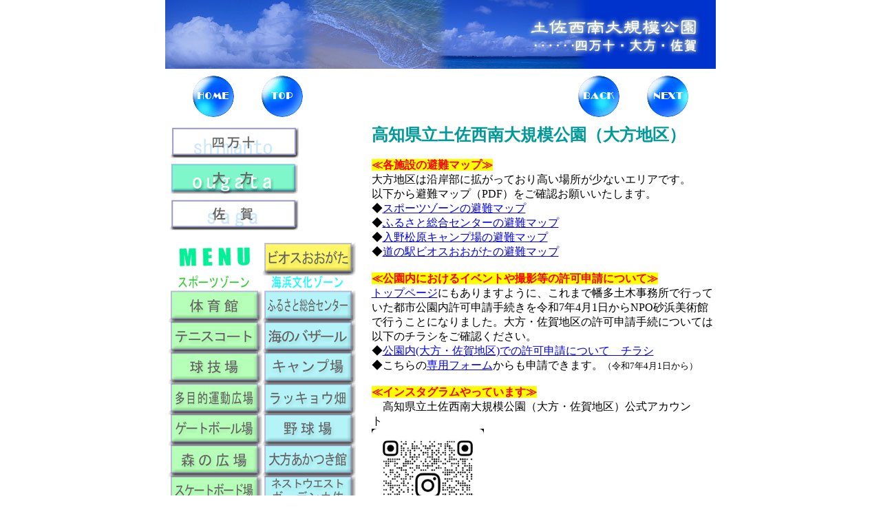

--- FILE ---
content_type: text/html
request_url: http://www.iwk.ne.jp/~seinan/navi_ougata_top.html
body_size: 6257
content:
<!DOCTYPE HTML PUBLIC "-//W3C//DTD HTML 4.01 Transitional//EN">

<html lang="ja">

	<head>
<meta http-equiv="content-type" content="text/html; charset=UTF-8">
<meta name="generator" content="JustSystems Homepage Builder Version 21.0.5.0 for Windows">
<meta http-equiv="Content-Style-Type" content="text/css">
		<title>土佐西南大規模公園/大方</title>
		<style type="text/css" media="screen"><!--
body { }
p { }
td { }
body { }
p { }
td { }
h1{
	font-style: normal; font-weight: normal; font-size: 18pt; line-height: 24pt; font-family: "ＭＳ 明朝", "ＭＳ Ｐ明朝", 細明朝体, 平成明朝; letter-spacing: 100%; margin: 3pt 2pt 3pt 3pt ;
}
h2{
	font-style: normal; font-weight: normal; font-size: 18pt; line-height: 24pt; font-family: "ＭＳ ゴシック", "ＭＳ Ｐゴシック", Osaka-等幅, Osaka, 平成角ゴシック; letter-spacing: 100%; margin: 3pt 2pt 3pt 3pt ;
}
h3{
	font-style: normal; font-weight: normal; font-size: 12pt; line-height: 108%; font-family: "ＭＳ 明朝", "ＭＳ Ｐ明朝", 細明朝体, 平成明朝; text-indent: 0%; word-spacing: 0px; letter-spacing: 100%; margin: 3pt 2pt 3pt 3pt ;
}
h4{
	font-style: normal; font-weight: bold; font-size: 12pt; line-height: 108%; font-family: "ＭＳ ゴシック", "ＭＳ Ｐゴシック", Osaka-等幅, Osaka, 平成角ゴシック; text-indent: 0%; word-spacing: 0px; letter-spacing: 100%; margin: 3pt 2pt 3pt 3pt ;
}
h5{
	font-style: normal; font-weight: normal; font-size: 10pt; line-height: 108%; font-family: "ＭＳ Ｐ明朝", 細明朝体, 平成明朝, "ＭＳ 明朝"; text-indent: 0%; word-spacing: 0px; letter-spacing: 100%; margin: 3pt 2pt 3pt 3pt ;
}
h6{
	font-style: normal; font-weight: normal; font-size: 10pt; line-height: 108%; font-family: "ＭＳ ゴシック", "ＭＳ Ｐゴシック", Osaka-等幅, Osaka, 平成角ゴシック; text-indent: 0%; word-spacing: 0px; letter-spacing: 100%; margin: 3pt ;
}
h1{
	font-style: normal; font-weight: normal; font-size: 18pt; line-height: 24pt; font-family: "ＭＳ 明朝", "ＭＳ Ｐ明朝", 細明朝体, 平成明朝; letter-spacing: 100%; margin: 3pt 2pt 3pt 3pt ;
}
h2{
	font-style: normal; font-weight: normal; font-size: 18pt; line-height: 24pt; font-family: "ＭＳ ゴシック", "ＭＳ Ｐゴシック", Osaka-等幅, Osaka, 平成角ゴシック; letter-spacing: 100%; margin: 3pt 2pt 3pt 3pt ;
}
h3{
	font-style: normal; font-weight: normal; font-size: 12pt; line-height: 108%; font-family: "ＭＳ 明朝", "ＭＳ Ｐ明朝", 細明朝体, 平成明朝; text-indent: 0%; word-spacing: 0px; letter-spacing: 100%; margin: 3pt 2pt 3pt 3pt ;
}
h4{
	font-style: normal; font-weight: bold; font-size: 12pt; line-height: 108%; font-family: "ＭＳ ゴシック", "ＭＳ Ｐゴシック", Osaka-等幅, Osaka, 平成角ゴシック; text-indent: 0%; word-spacing: 0px; letter-spacing: 100%; margin: 3pt 2pt 3pt 3pt ;
}
h5{
	font-style: normal; font-weight: normal; font-size: 10pt; line-height: 108%; font-family: "ＭＳ Ｐ明朝", 細明朝体, 平成明朝, "ＭＳ 明朝"; text-indent: 0%; word-spacing: 0px; letter-spacing: 100%; margin: 3pt 2pt 3pt 3pt ;
}
h6{
	font-style: normal; font-weight: normal; font-size: 10pt; line-height: 108%; font-family: "ＭＳ ゴシック", "ＭＳ Ｐゴシック", Osaka-等幅, Osaka, 平成角ゴシック; text-indent: 0%; word-spacing: 0px; letter-spacing: 100%; margin: 3pt ;
}
--></style>
		<csactions>
			<csaction name="281C3C7F57" class="Go Last Page" type="onevent"></csaction>
			<csaction name="281C3CC559" class="Go Last Page" type="onevent"></csaction>
		</csactions>
		<csscriptdict>
			<script type="text/javascript"><!--
function CSClickReturn () {
	var bAgent = window.navigator.userAgent; 
	var bAppName = window.navigator.appName;
	if ((bAppName.indexOf("Explorer") >= 0) && (bAgent.indexOf("Mozilla/3") >= 0) && (bAgent.indexOf("Mac") >= 0))
		return true; // dont follow link
	else return false; // dont follow link
}
function newImage(arg) {
	if (document.images) {
		rslt = new Image();
		rslt.src = arg;
		return rslt;
	}
}
userAgent = window.navigator.userAgent;
browserVers = parseInt(userAgent.charAt(userAgent.indexOf("/")+1),10);
mustInitImg = true;
function initImgID() {di = document.images; if (mustInitImg && di) { for (var i=0; i<di.length; i++) { if (!di[i].id) di[i].id=di[i].name; } mustInitImg = false;}}
function findElement(n,ly) {
	d = document;
	if (browserVers < 4)		return d[n];
	if ((browserVers >= 6) && (d.getElementById)) {initImgID; return(d.getElementById(n))}; 
	var cd = ly ? ly.document : d;
	var elem = cd[n];
	if (!elem) {
		for (var i=0;i<cd.layers.length;i++) {
			elem = findElement(n,cd.layers[i]);
			if (elem) return elem;
		}
	}
	return elem;
}
function changeImages() {
	d = document;
	if (d.images) {
		var img;
		for (var i=0; i<changeImages.arguments.length; i+=2) {
			img = null;
			if (d.layers) {img = findElement(changeImages.arguments[i],0);}
			else {img = d.images[changeImages.arguments[i]];}
			if (img) {img.src = changeImages.arguments[i+1];}
		}
	}
}
CSStopExecution=false;
function CSAction(array) {return CSAction2(CSAct, array);}
function CSAction2(fct, array) { 
	var result;
	for (var i=0;i<array.length;i++) {
		if(CSStopExecution) return false; 
		var aa = fct[array[i]];
		if (aa == null) return false;
		var ta = new Array;
		for(var j=1;j<aa.length;j++) {
			if((aa[j]!=null)&&(typeof(aa[j])=="object")&&(aa[j].length==2)){
				if(aa[j][0]=="VAR"){ta[j]=CSStateArray[aa[j][1]];}
				else{if(aa[j][0]=="ACT"){ta[j]=CSAction(new Array(new String(aa[j][1])));}
				else ta[j]=aa[j];}
			} else ta[j]=aa[j];
		}			
		result=aa[0](ta);
	}
	return result;
}
CSAct = new Object;
function CSGoBack1() { history.back() }

// --></script>
		</csscriptdict>
		<csactiondict>
			<script type="text/javascript">
<!--
<!--
var preloadFlag = false;
function preloadImages() {
	if (document.images) {
		over_back_off5 = newImage(/*URL*/'photo/common/navi_home_on.gif');
		over_back_off7 = newImage(/*URL*/'photo/common/navi_top_on.gif');
		over_back_off3 = newImage(/*URL*/'photo/common/navi_back_on.gif');
		over_go_off3 = newImage(/*URL*/'photo/common/navi_next_on.gif');
		over_navi_title_3 = newImage(/*URL*/'photo/navi_title/images/navi_title_03-over.gif');
		down_navi_title_3 = newImage(/*URL*/'photo/navi_title/images/navi_title_03-down.gif');
		over_navi_title_5 = newImage(/*URL*/'photo/navi_title/images/navi_title_05-over.gif');
		down_navi_title_5 = newImage(/*URL*/'photo/navi_title/images/navi_title_05-down.gif');
		over_navi_title_7 = newImage(/*URL*/'photo/navi_ougata/images/navi_ougata_02-over.gif');
		down_navi_title_7 = newImage(/*URL*/'photo/navi_ougata/images/navi_ougata_02-down.gif');
		over_navi_title_10 = newImage(/*URL*/'photo/navi_ougata/images/navi_ougata_05-over.gif');
		down_navi_title_10 = newImage(/*URL*/'photo/navi_ougata/images/navi_ougata_05-down.gif');
		over_navi_title_11 = newImage(/*URL*/'photo/navi_ougata/images/navi_ougata_06-over.gif');
		down_navi_title_11 = newImage(/*URL*/'photo/navi_ougata/images/navi_ougata_06-down.gif');
		over_navi_title_12 = newImage(/*URL*/'photo/navi_ougata/images/navi_ougata_07-over.gif');
		down_navi_title_12 = newImage(/*URL*/'photo/navi_ougata/images/navi_ougata_07-down.gif');
		over_navi_title_13 = newImage(/*URL*/'photo/navi_ougata/images/navi_ougata_08-over.gif');
		down_navi_title_13 = newImage(/*URL*/'photo/navi_ougata/images/navi_ougata_08-down.gif');
		over_navi_title_14 = newImage(/*URL*/'photo/navi_ougata/images/navi_ougata_09-over.gif');
		down_navi_title_14 = newImage(/*URL*/'photo/navi_ougata/images/navi_ougata_09-down.gif');
		over_navi_title_15 = newImage(/*URL*/'photo/navi_ougata/images/navi_ougata_10-over.gif');
		down_navi_title_15 = newImage(/*URL*/'photo/navi_ougata/images/navi_ougata_10-down.gif');
		over_navi_title_16 = newImage(/*URL*/'photo/navi_ougata/images/navi_ougata_11-over.gif');
		down_navi_title_16 = newImage(/*URL*/'photo/navi_ougata/images/navi_ougata_11-down.gif');
		over_navi_title_17 = newImage(/*URL*/'photo/navi_ougata/images/navi_ougata_12-over.gif');
		down_navi_title_17 = newImage(/*URL*/'photo/navi_ougata/images/navi_ougata_12-down.gif');
		over_navi_title_18 = newImage(/*URL*/'photo/navi_ougata/images/navi_ougata_13-over.gif');
		down_navi_title_18 = newImage(/*URL*/'photo/navi_ougata/images/navi_ougata_13-down.gif');
		over_navi_title_19 = newImage(/*URL*/'photo/navi_ougata/images/navi_ougata_14-over.gif');
		down_navi_title_19 = newImage(/*URL*/'photo/navi_ougata/images/navi_ougata_14-down.gif');
		over_navi_title_20 = newImage(/*URL*/'photo/navi_ougata/images/navi_ougata_15-over.gif');
		down_navi_title_20 = newImage(/*URL*/'photo/navi_ougata/images/navi_ougata_15-down.gif');
		over_navi_title_21 = newImage(/*URL*/'photo/navi_ougata/images/navi_ougata_16-over.gif');
		down_navi_title_21 = newImage(/*URL*/'photo/navi_ougata/images/navi_ougata_16-down.gif');
		over_navi_title_22 = newImage(/*URL*/'photo/navi_ougata/images/navi_ougata_17-over.gif');
		down_navi_title_22 = newImage(/*URL*/'photo/navi_ougata/images/navi_ougata_17-down.gif');
		over_navi_title_23 = newImage(/*URL*/'photo/navi_ougata/images/navi_ougata_18-over.gif');
		down_navi_title_23 = newImage(/*URL*/'photo/navi_ougata/images/navi_ougata_18-down.gif');
		over_navi_title_24 = newImage(/*URL*/'photo/navi_ougata/images/navi_ougata_19-over.gif');
		down_navi_title_24 = newImage(/*URL*/'photo/navi_ougata/images/navi_ougata_19-down.gif');
		over_navi_title_25 = newImage(/*URL*/'photo/navi_ougata/images/navi_ougata_20-over.gif');
		down_navi_title_25 = newImage(/*URL*/'photo/navi_ougata/images/navi_ougata_20-down.gif');
		over_back_off6 = newImage(/*URL*/'photo/common/navi_home_on.gif');
		over_back_off8 = newImage(/*URL*/'photo/common/navi_top_on.gif');
		over_back_off4 = newImage(/*URL*/'photo/common/navi_back_on.gif');
		over_go_off4 = newImage(/*URL*/'photo/common/navi_next_on.gif');
		preloadFlag = true;
	}
}
CSAct[/*CMP*/ '42E7677239'] = new Array(CSGoBack1);
CSAct[/*CMP*/ '42F28D6E57'] = new Array(CSGoBack1);
CSAct[/*CMP*/ '281C3C7F57'] = new Array(CSGoBack1);
CSAct[/*CMP*/ '281C3CC559'] = new Array(CSGoBack1);

// -->

function MM_swapImgRestore() { //v3.0
  var i,x,a=document.MM_sr; for(i=0;a&&i<a.length&&(x=a[i])&&x.oSrc;i++) x.src=x.oSrc;
}

function MM_preloadImages() { //v3.0
  var d=document; if(d.images){ if(!d.MM_p) d.MM_p=new Array();
    var i,j=d.MM_p.length,a=MM_preloadImages.arguments; for(i=0; i<a.length; i++)
    if (a[i].indexOf("#")!=0){ d.MM_p[j]=new Image; d.MM_p[j++].src=a[i];}}
}

function MM_findObj(n, d) { //v4.01
  var p,i,x;  if(!d) d=document; if((p=n.indexOf("?"))>0&&parent.frames.length) {
    d=parent.frames[n.substring(p+1)].document; n=n.substring(0,p);}
  if(!(x=d[n])&&d.all) x=d.all[n]; for (i=0;!x&&i<d.forms.length;i++) x=d.forms[i][n];
  for(i=0;!x&&d.layers&&i<d.layers.length;i++) x=MM_findObj(n,d.layers[i].document);
  if(!x && d.getElementById) x=d.getElementById(n); return x;
}

function MM_swapImage() { //v3.0
  var i,j=0,x,a=MM_swapImage.arguments; document.MM_sr=new Array; for(i=0;i<(a.length-2);i+=3)
   if ((x=MM_findObj(a[i]))!=null){document.MM_sr[j++]=x; if(!x.oSrc) x.oSrc=x.src; x.src=a[i+2];}
}
//-->
</script>
		</csactiondict>
	</head>
<body onload="preloadImages();" bgcolor="#FFFFFF" leftmargin="0" marginheight="0" marginwidth="0" topmargin="0">
<table width="799" border="0" cellspacing="0" cellpadding="0" align="center" cool gridx="20" gridy="20" height="1315" showgridx showgridy usegridx usegridy>
			<tr height="1314">
    <td width="798" height="1314" valign="top" align="left" xpos="0">
					<table width="798" border="0" cellspacing="0" cellpadding="0" align="left">
						<tr>
							<td colspan="7">
								<table width="800" border="0" cellspacing="0" cellpadding="0" align="left">
									<tr height="50">
										<td colspan="6" height="100"><img src="photo/common/title-bar.jpg" alt="" height="100" width="800" border="0"></td>
									</tr></table>
							</td>
						</tr>
						<tr>
							<td rowspan="6" colspan="7" valign="top">
								<div align="center">
									<table width="801" border="0" cellspacing="0" cellpadding="0" align="left">
										<tr height="40">
											<td valign="top" width="100" height="80">
												<div align="right">
													<img src="photo/common/spcer.gif" alt="" height="10" width="100" border="0"><img src="photo/common/spcer.gif" alt="" height="33" width="40" border="0"><a onClick="CSAction(new Array(/*CMP*/'31A9970'));" onMouseOver="changeImages( /*CMP*/'back_off5',/*URL*/'photo/common/navi_home_on.gif');return true" onMouseOut="changeImages( /*CMP*/'back_off5',/*URL*/'photo/common/navi_home_off.gif');return true" href="index.html"><img src="photo/common/navi_home_off.gif" alt="" name="back_off5" height="60" width="60" border="0"></a><img src="photo/common/spcer.gif" alt="" height="10" width="100" border="0"></div>
											</td>
											<td valign="top" width="100" height="80">
												<div align="right">
													<img src="photo/common/spcer.gif" alt="" height="10" width="100" border="0"><img src="photo/common/spcer.gif" alt="" height="33" width="40" border="0"><a onClick="CSAction(new Array(/*CMP*/'31A9970'));" onMouseOver="changeImages( /*CMP*/'back_off7',/*URL*/'photo/common/navi_top_on.gif');return true" onMouseOut="changeImages( /*CMP*/'back_off7',/*URL*/'photo/common/navi_top_off.gif');return true" href="navi_park_top.html"><img src="photo/common/navi_top_off.gif" alt="" name="back_off7" height="60" width="60" border="0"></a><img src="photo/common/spcer.gif" alt="" height="10" width="100" border="0"></div>
											</td>
											<td valign="top" width="100" height="80">
												<div align="center">
													<img src="photo/common/spcer.gif" alt="" height="68" width="100" border="0"></div>
											</td>
											<td valign="top" width="100" height="80">
												<div align="center">
													<img src="photo/common/spcer.gif" alt="" height="68" width="100" border="0"></div>
											</td>
											<td valign="top" width="100" height="80">
												<div align="center">
													<img src="photo/common/spcer.gif" alt="" height="68" width="100" border="0"></div>
											</td>
											<td valign="top" width="100" height="80">
												<div align="center">
													<img src="photo/common/spcer.gif" alt="" height="68" width="100" border="0"></div>
											</td>
											<td valign="top" width="100" height="80">
												<div align="left">
													<img src="photo/common/spcer.gif" alt="" height="10" width="100" border="0"><a onclick="CSAction(new Array(/*CMP*/'281C3C7F57'));return CSClickReturn();CSAction(new Array(/*CMP*/'31A9970'));return false" onmouseover="changeImages( /*CMP*/'back_off3',/*URL*/'photo/common/navi_back_on.gif');return true" onmouseout="changeImages( /*CMP*/'back_off3',/*URL*/'photo/common/navi_back_off.gif');return true" href="#" csclick="281C3C7F57"><img src="photo/common/navi_back_off.gif" alt="" name="back_off3" height="60" width="60" border="0"></a><img src="photo/common/spcer.gif" alt="" height="33" width="40" border="0"><img src="photo/common/spcer.gif" alt="" height="10" width="100" border="0"></div>
											</td>
											<td valign="top" width="100" height="80">
												<div align="left">
													<img src="photo/common/spcer.gif" alt="" height="10" width="100" border="0"><a onMouseOver="changeImages( /*CMP*/'go_off3',/*URL*/'photo/common/navi_next_on.gif');return true" onMouseOut="changeImages( /*CMP*/'go_off3',/*URL*/'photo/common/navi_next_off.gif');return true" href="navi_ougata_bios.html"><img src="photo/common/navi_next_off.gif" alt="" name="go_off3" height="60" width="60" border="0"></a><img src="photo/common/spcer.gif" alt="" height="33" width="40" border="0"><img src="photo/common/spcer.gif" alt="" height="10" width="100" border="0"></div>
											</td>
										</tr><tr height="40">
              <td rowspan="18" colspan="3" valign="top" width="300"><a onMouseDown="changeImages( /*CMP*/'navi_title_3',/*URL*/'photo/navi_title/images/navi_title_03-down.gif');return true" onMouseUp="changeImages( /*CMP*/'navi_title_3',/*URL*/'photo/navi_title/images/navi_title_03-over.gif');return true" onMouseOver="changeImages( /*CMP*/'navi_title_3',/*URL*/'photo/navi_title/images/navi_title_03-over.gif');return true" onMouseOut="changeImages( /*CMP*/'navi_title_3',/*URL*/'photo/navi_title/images/navi_title_03.gif');return true" href="navi_nakamura_top.html"><img src="photo/navi_title/images/navi_title_03.gif" alt="" name="navi_title_3" height="52" width="200" border="0"></a><a href="navi_ougata_top.html"><img src="photo/navi_title/images/navi_title_04-over.gif" alt="" name="navi_title_4" height="53" width="200" border="0"></a><a onMouseDown="changeImages( /*CMP*/'navi_title_5',/*URL*/'photo/navi_title/images/navi_title_05-down.gif');return true" onMouseUp="changeImages( /*CMP*/'navi_title_5',/*URL*/'photo/navi_title/images/navi_title_05-over.gif');return true" onMouseOver="changeImages( /*CMP*/'navi_title_5',/*URL*/'photo/navi_title/images/navi_title_05-over.gif');return true" onMouseOut="changeImages( /*CMP*/'navi_title_5',/*URL*/'photo/navi_title/images/navi_title_05.gif');return true" href="navi_saga_top.html"><img src="photo/navi_title/images/navi_title_05.gif" alt="" name="navi_title_5" height="52" width="200" border="0"></a><img src="photo/common/spcer.gif" alt="" height="10" width="280" border="0"><img src="photo/navi_ougata/images/navi_ougata_01.gif" alt="" name="navi_title_6" height="52" width="139" border="0"><a onMouseDown="changeImages( /*CMP*/'navi_title_7',/*URL*/'photo/navi_ougata/images/navi_ougata_02-down.gif');return true" onMouseUp="changeImages( /*CMP*/'navi_title_7',/*URL*/'photo/navi_ougata/images/navi_ougata_02-over.gif');return true" onMouseOver="changeImages( /*CMP*/'navi_title_7',/*URL*/'photo/navi_ougata/images/navi_ougata_02-over.gif');return true" onMouseOut="changeImages( /*CMP*/'navi_title_7',/*URL*/'photo/navi_ougata/images/navi_ougata_02.gif');return true" href="navi_ougata_bios.html"><img src="photo/navi_ougata/images/navi_ougata_02.gif" alt="" name="navi_title_7" height="52" width="141" border="0"></a><img src="photo/navi_ougata/images/navi_ougata_03.gif" alt="" name="navi_title_8" height="21" width="139" border="0"><img src="photo/navi_ougata/images/navi_ougata_04.gif" alt="" name="navi_title_9" height="21" width="141" border="0"><a onMouseDown="changeImages( /*CMP*/'navi_title_10',/*URL*/'photo/navi_ougata/images/navi_ougata_05-down.gif');return true" onMouseUp="changeImages( /*CMP*/'navi_title_10',/*URL*/'photo/navi_ougata/images/navi_ougata_05-over.gif');return true" onMouseOver="changeImages( /*CMP*/'navi_title_10',/*URL*/'photo/navi_ougata/images/navi_ougata_05-over.gif');return true" onMouseOut="changeImages( /*CMP*/'navi_title_10',/*URL*/'photo/navi_ougata/images/navi_ougata_05.gif');return true" href="navi_ougata_gym.html"><img src="photo/navi_ougata/images/navi_ougata_05.gif" alt="" name="navi_title_10" height="46" width="139" border="0"></a><a onMouseDown="changeImages( /*CMP*/'navi_title_11',/*URL*/'photo/navi_ougata/images/navi_ougata_06-down.gif');return true" onMouseUp="changeImages( /*CMP*/'navi_title_11',/*URL*/'photo/navi_ougata/images/navi_ougata_06-over.gif');return true" onMouseOver="changeImages( /*CMP*/'navi_title_11',/*URL*/'photo/navi_ougata/images/navi_ougata_06-over.gif');return true" onMouseOut="changeImages( /*CMP*/'navi_title_11',/*URL*/'photo/navi_ougata/images/navi_ougata_06.gif');return true" href="navi_ougata_hurusato_center.html"><img src="photo/navi_ougata/images/navi_ougata_06.gif" alt="" name="navi_title_11" height="46" width="141" border="0"></a><a onMouseDown="changeImages( /*CMP*/'navi_title_12',/*URL*/'photo/navi_ougata/images/navi_ougata_07-down.gif');return true" onMouseUp="changeImages( /*CMP*/'navi_title_12',/*URL*/'photo/navi_ougata/images/navi_ougata_07-over.gif');return true" onMouseOver="changeImages( /*CMP*/'navi_title_12',/*URL*/'photo/navi_ougata/images/navi_ougata_07-over.gif');return true" onMouseOut="changeImages( /*CMP*/'navi_title_12',/*URL*/'photo/navi_ougata/images/navi_ougata_07.gif');return true" href="navi_ougata_tennis.html"><img src="photo/navi_ougata/images/navi_ougata_07.gif" alt="" name="navi_title_12" height="45" width="139" border="0"></a><a onMouseDown="changeImages( /*CMP*/'navi_title_13',/*URL*/'photo/navi_ougata/images/navi_ougata_08-down.gif');return true" onMouseUp="changeImages( /*CMP*/'navi_title_13',/*URL*/'photo/navi_ougata/images/navi_ougata_08-over.gif');return true" onMouseOver="changeImages( /*CMP*/'navi_title_13',/*URL*/'photo/navi_ougata/images/navi_ougata_08-over.gif');return true" onMouseOut="changeImages( /*CMP*/'navi_title_13',/*URL*/'photo/navi_ougata/images/navi_ougata_08.gif');return true" href="navi_ougata_bazar.html"><img src="photo/navi_ougata/images/navi_ougata_08.gif" alt="" name="navi_title_13" height="45" width="141" border="0"></a><a onMouseDown="changeImages( /*CMP*/'navi_title_14',/*URL*/'photo/navi_ougata/images/navi_ougata_09-down.gif');return true" onMouseUp="changeImages( /*CMP*/'navi_title_14',/*URL*/'photo/navi_ougata/images/navi_ougata_09-over.gif');return true" onMouseOver="changeImages( /*CMP*/'navi_title_14',/*URL*/'photo/navi_ougata/images/navi_ougata_09-over.gif');return true" onMouseOut="changeImages( /*CMP*/'navi_title_14',/*URL*/'photo/navi_ougata/images/navi_ougata_09.gif');return true" href="navi_ougata_soccer.html"><img src="photo/navi_ougata/images/navi_ougata_09.gif" alt="" name="navi_title_14" height="44" width="139" border="0"></a><a onMouseDown="changeImages( /*CMP*/'navi_title_15',/*URL*/'photo/navi_ougata/images/navi_ougata_10-down.gif');return true" onMouseUp="changeImages( /*CMP*/'navi_title_15',/*URL*/'photo/navi_ougata/images/navi_ougata_10-over.gif');return true" onMouseOver="changeImages( /*CMP*/'navi_title_15',/*URL*/'photo/navi_ougata/images/navi_ougata_10-over.gif');return true" onMouseOut="changeImages( /*CMP*/'navi_title_15',/*URL*/'photo/navi_ougata/images/navi_ougata_10.gif');return true" href="navi_ougata_camp.html"><img src="photo/navi_ougata/images/navi_ougata_10.gif" alt="" name="navi_title_15" height="44" width="141" border="0"></a><a onMouseDown="changeImages( /*CMP*/'navi_title_16',/*URL*/'photo/navi_ougata/images/navi_ougata_11-down.gif');return true" onMouseUp="changeImages( /*CMP*/'navi_title_16',/*URL*/'photo/navi_ougata/images/navi_ougata_11-over.gif');return true" onMouseOver="changeImages( /*CMP*/'navi_title_16',/*URL*/'photo/navi_ougata/images/navi_ougata_11-over.gif');return true" onMouseOut="changeImages( /*CMP*/'navi_title_16',/*URL*/'photo/navi_ougata/images/navi_ougata_11.gif');return true" href="navi_ougata_multipurpos.html"><img src="photo/navi_ougata/images/navi_ougata_11.gif" alt="" name="navi_title_16" height="46" width="139" border="0"></a><a onMouseDown="changeImages( /*CMP*/'navi_title_17',/*URL*/'photo/navi_ougata/images/navi_ougata_12-down.gif');return true" onMouseUp="changeImages( /*CMP*/'navi_title_17',/*URL*/'photo/navi_ougata/images/navi_ougata_12-over.gif');return true" onMouseOver="changeImages( /*CMP*/'navi_title_17',/*URL*/'photo/navi_ougata/images/navi_ougata_12-over.gif');return true" onMouseOut="changeImages( /*CMP*/'navi_title_17',/*URL*/'photo/navi_ougata/images/navi_ougata_12.gif');return true" href="navi_ougata_rakkyou.html"><img src="photo/navi_ougata/images/navi_ougata_12.gif" alt="" name="navi_title_17" height="46" width="141" border="0"></a><a onMouseDown="changeImages( /*CMP*/'navi_title_18',/*URL*/'photo/navi_ougata/images/navi_ougata_13-down.gif');return true" onMouseUp="changeImages( /*CMP*/'navi_title_18',/*URL*/'photo/navi_ougata/images/navi_ougata_13-over.gif');return true" onMouseOver="changeImages( /*CMP*/'navi_title_18',/*URL*/'photo/navi_ougata/images/navi_ougata_13-over.gif');return true" onMouseOut="changeImages( /*CMP*/'navi_title_18',/*URL*/'photo/navi_ougata/images/navi_ougata_13.gif');return true" href="navi_ougata_croquet.html"><img src="photo/navi_ougata/images/navi_ougata_13.gif" alt="" name="navi_title_18" height="44" width="139" border="0"></a><a onMouseDown="changeImages( /*CMP*/'navi_title_19',/*URL*/'photo/navi_ougata/images/navi_ougata_14-down.gif');return true" onMouseUp="changeImages( /*CMP*/'navi_title_19',/*URL*/'photo/navi_ougata/images/navi_ougata_14-over.gif');return true" onMouseOver="changeImages( /*CMP*/'navi_title_19',/*URL*/'photo/navi_ougata/images/navi_ougata_14-over.gif');return true" onMouseOut="changeImages( /*CMP*/'navi_title_19',/*URL*/'photo/navi_ougata/images/navi_ougata_14.gif');return true" href="navi_ougata_baseball.html"><img src="photo/navi_ougata/images/navi_ougata_14.gif" alt="" name="navi_title_19" height="44" width="141" border="0"></a><a onMouseDown="changeImages( /*CMP*/'navi_title_20',/*URL*/'photo/navi_ougata/images/navi_ougata_15-down.gif');return true" onMouseUp="changeImages( /*CMP*/'navi_title_20',/*URL*/'photo/navi_ougata/images/navi_ougata_15-over.gif');return true" onMouseOver="changeImages( /*CMP*/'navi_title_20',/*URL*/'photo/navi_ougata/images/navi_ougata_15-over.gif');return true" onMouseOut="changeImages( /*CMP*/'navi_title_20',/*URL*/'photo/navi_ougata/images/navi_ougata_15.gif');return true" href="navi_ougata_park_forest.html"><img src="photo/navi_ougata/images/navi_ougata_15.gif" alt="" name="navi_title_20" height="46" width="139" border="0"></a><a onMouseDown="changeImages( /*CMP*/'navi_title_21',/*URL*/'photo/navi_ougata/images/navi_ougata_16-down.gif');return true" onMouseUp="changeImages( /*CMP*/'navi_title_21',/*URL*/'photo/navi_ougata/images/navi_ougata_16-over.gif');return true" onMouseOver="changeImages( /*CMP*/'navi_title_21',/*URL*/'photo/navi_ougata/images/navi_ougata_16-over.gif');return true" onMouseOut="changeImages( /*CMP*/'navi_title_21',/*URL*/'photo/navi_ougata/images/navi_ougata_16.gif');return true" href="navi_ougata_akatuki.html"><img src="photo/navi_ougata/images/navi_ougata_16.gif" alt="" name="navi_title_21" height="46" width="141" border="0"></a><a onMouseDown="changeImages( /*CMP*/'navi_title_22',/*URL*/'photo/navi_ougata/images/navi_ougata_17-down.gif');return true" onMouseUp="changeImages( /*CMP*/'navi_title_22',/*URL*/'photo/navi_ougata/images/navi_ougata_17-over.gif');return true" onMouseOver="changeImages( /*CMP*/'navi_title_22',/*URL*/'photo/navi_ougata/images/navi_ougata_17-over.gif');return true" onMouseOut="changeImages( /*CMP*/'navi_title_22',/*URL*/'photo/navi_ougata/images/navi_ougata_17.gif');return true" href="navi_ougata_skatebord.html"><img src="photo/navi_ougata/images/navi_ougata_17.gif" alt="" name="navi_title_22" height="44" width="139" border="0"></a><a onMouseDown="changeImages( /*CMP*/'navi_title_23',/*URL*/'photo/navi_ougata/images/navi_ougata_18-down.gif');return true" onMouseUp="changeImages( /*CMP*/'navi_title_23',/*URL*/'photo/navi_ougata/images/navi_ougata_18-over.gif');return true" onMouseOver="changeImages( /*CMP*/'navi_title_23',/*URL*/'photo/navi_ougata/images/navi_ougata_18-over.gif');return true" onMouseOut="changeImages( /*CMP*/'navi_title_23',/*URL*/'photo/navi_ougata/images/navi_ougata_18.gif');return true" href="navi_ougata_nest_west.html"><img src="photo/navi_ougata/images/navi_ougata_18.gif" alt="" name="navi_title_23" height="44" width="141" border="0"></a><a onMouseDown="changeImages( /*CMP*/'navi_title_24',/*URL*/'photo/navi_ougata/images/navi_ougata_19-down.gif');return true" onMouseUp="changeImages( /*CMP*/'navi_title_24',/*URL*/'photo/navi_ougata/images/navi_ougata_19-over.gif');return true" onMouseOver="changeImages( /*CMP*/'navi_title_24',/*URL*/'photo/navi_ougata/images/navi_ougata_19-over.gif');return true" onMouseOut="changeImages( /*CMP*/'navi_title_24',/*URL*/'photo/navi_ougata/images/navi_ougata_19.gif');return true" href="navi_ougata_park_golf.html"><img src="photo/navi_ougata/images/navi_ougata_19.gif" alt="" name="navi_title_24" height="51" width="139" border="0"></a><a onMouseDown="changeImages( /*CMP*/'navi_title_25',/*URL*/'photo/navi_ougata/images/navi_ougata_20-down.gif');return true" onMouseUp="changeImages( /*CMP*/'navi_title_25',/*URL*/'photo/navi_ougata/images/navi_ougata_20-over.gif');return true" onMouseOver="changeImages( /*CMP*/'navi_title_25',/*URL*/'photo/navi_ougata/images/navi_ougata_20-over.gif');return true" onMouseOut="changeImages( /*CMP*/'navi_title_25',/*URL*/'photo/navi_ougata/images/navi_ougata_20.gif');return true" href="navi_ougata_access_data.html"><img src="photo/navi_ougata/images/navi_ougata_20.gif" alt="" name="navi_title_25" height="51" width="141" border="0"></a><a href="navi_ougata_training.html" onMouseOut="MM_swapImgRestore()" onMouseOver="MM_swapImage('Image71','','photo/navi_ougata/images/navi_ougata_21-over.gif',0)"><img src="photo/navi_ougata/images/navi_ougata_21-down.gif" name="Image71" width="139" height="46" border="0"></a></td>
              <td rowspan="11" colspan="5" valign="middle" width="501" height="440" align="left"><font size="+2" color="#009999"><b>高知県立土佐西南大規模公園（大方地区）</b></font><br>
              <br>
              <b><font color="#ff0000" style="background-color : yellow;"></font></b><b><font color="#ff0000" style="background-color : yellow;">≪各施設の避難マップ≫</font>　</b><br>
              大方地区は沿岸部に拡がっており高い場所が少ないエリアです。<br>
              以下から避難マップ（PDF）をご確認お願いいたします。<br>
              ◆<a href="photo/oogata_all/hinannmap_sportszone.pdf">スポーツゾーンの避難マップ</a><br>
              ◆<a href="photo/oogata_all/hiannmap_hurusato.pdf">ふるさと総合センターの避難マップ</a><br>
              ◆<a href="photo/oogata_all/hinannmap_camp.pdf">入野松原キャンプ場の避難マップ</a><br>
              ◆<a href="photo/oogata_all/hinannmap_bios.pdf">道の駅ビオスおおがたの避難マップ</a><br>
              <font color="#000000"><br>
              <b><font color="#ff0000" style="background-color : yellow;">≪公園内におけるイベントや撮影等の許可申請について≫</font>　</b><br>
              <a href="https://www.iwk.ne.jp/~seinan/navi_park_top.html">トップページ</a>にもありますように、これまで幡多土木事務所で行っていた都市公園内許可申請手続きを令和7年4月1日からNPO砂浜美術館で行うことになりました。大方・佐賀地区の許可申請手続については以下のチラシをご確認ください。<br>
              ◆<a href="photo/new_photo/leaflet_kyokashinnsei2025 (2).pdf">公園内(大方・佐賀地区)での許可申請について　チラシ</a>　<br>
              ◆こちらの<a href="https://forms.gle/AYkee4cE5zCmWaV37">専用フォーム</a>からも申請できます。</font><font color="#000000" size="-1">（令和7年4月1日から）</font><font color="#000000"><br>
              <br>
              <b><font color="#ff0000" style="background-color : yellow;">≪インスタグラムやっています≫</font></b><br>
              　高知県立土佐西南大規模公園（大方・佐賀地区）公式アカウント　　<br>
              <img src="photo/oogata_all/kuroshio_waiwai_park_qr.jpg" width="163" height="187" border="0"><br>
              【@kuroshio_waiwai_park】<br>
              </font><font color="#000000" size="-1"><br>
              　※更新　（2025年9月1日）</font><font color="#000000"><br>
              </font><br>
              <font size="+1" color="#009999"><b>大方地区について</b></font><br>
              <br>
              <img src="photo/oogata_all/flight_oogata2.jpg" width="500" height="333" border="0"></td>
            </tr><tr height="40"></tr><tr height="40"></tr><tr height="40"></tr><tr height="40"></tr><tr height="40"></tr><tr height="40"></tr><tr height="40"></tr><tr height="40"></tr><tr height="40"></tr><tr height="40"></tr><tr height="40">
              <td colspan="5" valign="top" width="501" height="348">当公園は、名勝&quot;入野松原&quot;を中心に海岸線沿いに広がっています。沖側には雄大な砂浜があり、陸側には各種施設が整備されています。「スポーツゾーン」にはテニスコートや体育館など各種運動競技、「海浜文化ゾーン」にはコミュニティ施設として５００人収容のホール等を備えたふるさと総合センター・休憩施設の海のバザール・宿泊施設のネストウエストガーデン土佐などがあります。その他にも、黒潮町大方地区の特産であるラッキョウ畑が一面に広がる場所や、松原と砂浜を抜けていくサイクリングロードやキャンプ場があり、海浜ではサーフィンなどが楽しめます。<br>
												<br>
												<hr>
												<br>
              問い合わせ先/ <font size="+1" color="#009999"><b>ＮＰＯ砂浜美術館<br>
													</b></font><font color="#009999"><b><br>
													</b></font>〒789-1911　高知県幡多郡黒潮町浮鞭3573-5<br>
                  TEL・FAX 0880-43-0105<br>
                  休館日/毎週火曜日・年末年始（12/29～1/3）<br>
											</td>
            </tr><tr height="40">
              <td rowspan="5" colspan="5" valign="top" width="501" height="255"><img src="photo/oogata_all/map_oogata.gif" alt="" height="194" width="498" border="0"><br>
											</td>
            </tr><tr height="40"></tr><tr height="40"></tr><tr height="40"></tr><tr height="40"></tr><tr height="40">
              <td colspan="5" width="501" height="287"><a href="navi_map_big_ougata.html" target="_blank"><img src="photo/common/zoom.gif" alt="" height="50" width="78" align="absmiddle" border="0"></a><img src="photo/common/spcer.gif" alt="" height="28" width="10" align="absmiddle" border="0">地図を拡大してご覧いただけます。<br>
												<br>
												<font size="-1" color="#666666">※この画面は新しいウインドウで表示されます。<br>
													前の画面に戻るには、新しいウインドウを閉じて下さい。</font></td>
            </tr><tr height="80">
              <td valign="top" width="100" height="239">
												<div align="right">
													<img src="photo/common/spcer.gif" alt="" height="10" width="100" border="0"><img src="photo/common/spcer.gif" alt="" height="33" width="40" border="0"><a onClick="CSAction(new Array(/*CMP*/'31A9970'));" onMouseOver="changeImages( /*CMP*/'back_off6',/*URL*/'photo/common/navi_home_on.gif');return true" onMouseOut="changeImages( /*CMP*/'back_off6',/*URL*/'photo/common/navi_home_off.gif');return true" href="index.html"><img src="photo/common/navi_home_off.gif" alt="" name="back_off6" height="60" width="60" border="0"></a><img src="photo/common/spcer.gif" alt="" height="10" width="100" border="0"></div>
											</td>
              <td valign="top" width="100" height="239">
												<div align="right">
													<img src="photo/common/spcer.gif" alt="" height="10" width="100" border="0"><img src="photo/common/spcer.gif" alt="" height="33" width="40" border="0"><a onClick="CSAction(new Array(/*CMP*/'31A9970'));" onMouseOver="changeImages( /*CMP*/'back_off8',/*URL*/'photo/common/navi_top_on.gif');return true" onMouseOut="changeImages( /*CMP*/'back_off8',/*URL*/'photo/common/navi_top_off.gif');return true" href="navi_park_top.html"><img src="photo/common/navi_top_off.gif" alt="" name="back_off8" height="60" width="60" border="0"></a><img src="photo/common/spcer.gif" alt="" height="10" width="100" border="0"></div>
											</td>
              <td valign="top" width="100" height="239">
												<div align="center">
													<img src="photo/common/spcer.gif" alt="" height="68" width="100" border="0"></div>
											</td>
              <td valign="top" width="100" height="239">
												<div align="center">
													<img src="photo/common/spcer.gif" alt="" height="68" width="100" border="0"></div>
											</td>
              <td valign="top" width="100" height="239">
												<div align="center">
													<img src="photo/common/spcer.gif" alt="" height="68" width="100" border="0"></div>
											</td>
              <td valign="top" width="100" height="239">
												<div align="center">
													<img src="photo/common/spcer.gif" alt="" height="68" width="100" border="0"></div>
											</td>
              <td valign="top" width="100" height="239">
												<div align="left">
													<img src="photo/common/spcer.gif" alt="" height="10" width="100" border="0"><a onclick="CSAction(new Array(/*CMP*/'281C3CC559'));return CSClickReturn();CSAction(new Array(/*CMP*/'31A9970'));return false" onmouseover="changeImages( /*CMP*/'back_off4',/*URL*/'photo/common/navi_back_on.gif');return true" onmouseout="changeImages( /*CMP*/'back_off4',/*URL*/'photo/common/navi_back_off.gif');return true" href="#" csclick="281C3CC559"><img src="photo/common/navi_back_off.gif" alt="" name="back_off4" height="60" width="60" border="0"></a><img src="photo/common/spcer.gif" alt="" height="33" width="40" border="0"><img src="photo/common/spcer.gif" alt="" height="10" width="100" border="0"></div>
											</td>
              <td valign="top" width="100" height="239">
												<div align="left">
													<img src="photo/common/spcer.gif" alt="" height="10" width="100" border="0"><a onMouseOver="changeImages( /*CMP*/'go_off4',/*URL*/'photo/common/navi_next_on.gif');return true" onMouseOut="changeImages( /*CMP*/'go_off4',/*URL*/'photo/common/navi_next_off.gif');return true" href="navi_ougata_bios.html"><img src="photo/common/navi_next_off.gif" alt="" name="go_off4" height="60" width="60" border="0"></a><img src="photo/common/spcer.gif" alt="" height="33" width="40" border="0"><img src="photo/common/spcer.gif" alt="" height="10" width="100" border="0"></div>
											</td>
            </tr></table>
								</div>
							</td>
						</tr><tr height="100"></tr><tr height="100"></tr><tr height="100"></tr><tr height="100"></tr><tr height="1"></tr><tr height="50">
							<td colspan="7" height="50">
								<div align="center">
									<hr>
									<font color="#333333">Copyright (C) 2005 All Rights Reserved</font></div>
							</td>
						</tr></table>
    </td>
    <td width="1" height="1314"><spacer type="block" width="1" height="1314"></td>
			</tr><tr height="1" cntrlrow>
				<td width="798" height="1"><spacer type="block" width="798" height="1"></td>
				<td width="1" height="1"></td>
			</tr></table>
</body>
</html>




			
		
			
		